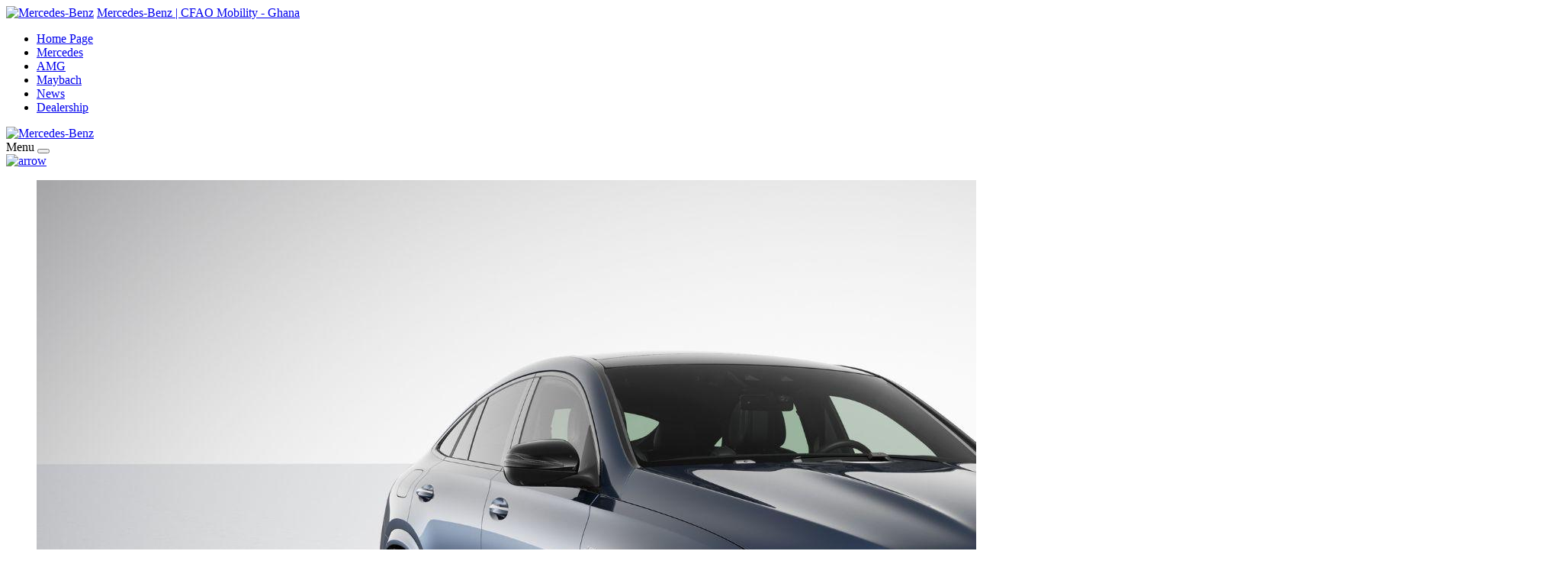

--- FILE ---
content_type: text/html; charset=UTF-8
request_url: https://www.mercedes-benz-ghana.com/en/range/gle-coupe-amg
body_size: 7130
content:
<!DOCTYPE html>
<html  lang="en">

    <head>
	<base href="https://www.mercedes-benz-ghana.com/" />

    <title>Mercedes</title>

    <meta charset="utf-8" name="keywords" content="GLE COUPE AMG" />
	<meta name="description" content="GLE COUPE AMG" />
	<meta name="viewport" content="width=device-width, initial-scale=1.0">

	<link rel="shortcut icon" href="https://www.mercedes-benz-ghana.com/images/cfao/logo.png">

    <link rel="stylesheet" href="https://www.mercedes-benz-ghana.com/css/public/auto/mercedes/slick.css">
    <link rel="stylesheet" href="https://www.mercedes-benz-ghana.com/css/public/auto/mercedes/jquery.mCustomScrollbar.min.css">
    <link rel="stylesheet" href="https://www.mercedes-benz-ghana.com/css/public/auto/mercedes/global.css?ver=1768275094">
    <link rel="stylesheet" href="https://www.mercedes-benz-ghana.com/css/public/auto/mercedes/style.css?ver=1768275094">
    <link rel="stylesheet" href="https://www.mercedes-benz-ghana.com/css/public/auto/mercedes/responsive.css?ver=1768275094"/>
    <link rel="stylesheet" href="https://www.mercedes-benz-ghana.com/css/public/auto/mercedes/fontawesome.css"/>
	<script type="text/javascript">
	var lang			= "en";
	var web_path		= "https://www.mercedes-benz-ghana.com/";
	var web_path_lang	= web_path + lang + "/";
	var web_path_ajax	= "https://www.mercedes-benz-ghana.com/en/ajax/";
	</script>

	<!-- Google tag (gtag.js) --><script async src="https://www.googletagmanager.com/gtag/js?id=G-FY5QTECLX3"></script><script>window.dataLayer = window.dataLayer || [];function gtag(){dataLayer.push(arguments);}gtag('js', new Date());gtag('config', 'G-FY5QTECLX3');gtag('config', '?');</script><!-- Google Tag Manager --><script>(function(w,d,s,l,i){w[l]=w[l]||[];w[l].push({'gtm.start':new Date().getTime(),event:'gtm.js'});var f=d.getElementsByTagName(s)[0],j=d.createElement(s),dl=l!='dataLayer'?'&l='+l:'';j.async=true;j.src='https://www.googletagmanager.com/gtm.js?id='+i+dl;f.parentNode.insertBefore(j,f);})(window,document,'script','dataLayer','GTM-W6FRHDD');</script><!-- End Google Tag Manager -->
	
	
		
		

</head>

    <body>
        <div class="wrapper gamme">

        <!-- header -->
<!-- <a href="#" class="contact-btn">CONTACT</a> -->
<header class="header">
    <div class="container">
        <div class="header-wrapper">
            <div class="logo-wrapper">
                <a href="https://www.mercedes-benz-ghana.com/" class="logo"><img src="https://www.mercedes-benz-ghana.com/css/public/auto/mercedes/images/Logo.png" alt="Mercedes-Benz"></a>
                <a href="https://www.mercedes-benz-ghana.com/" class="logo-text">Mercedes-Benz | CFAO Mobility - Ghana</a>
            </div>
	    <!-- <div class="groupe_logo">
		<img src="https://www.mercedes-benz-ghana.com/media/groupes/graph/1-logo.png" alt="" />	    </div> -->
            <nav class="nav-wrap">
                <ul class="menu">
                    <li class="menu-link"><a href="#">Home Page</a></li>
											                            							    <li class="menu-link"><a href="https://www.mercedes-benz-ghana.com/en/range?brand=Mercedes-Benz">Mercedes</a></li>
                            						                            							    <li class="menu-link"><a href="https://www.mercedes-benz-ghana.com/en/range?brand=AMG">AMG</a></li>
                            						                            							    <li class="menu-link"><a href="https://www.mercedes-benz-ghana.com/en/range?brand=Maybach">Maybach</a></li>
                            											                    
		    
                    
		    <li class="menu-link"><a href="https://www.mercedes-benz-ghana.com/en/news">News</a></li>                    

                    <li class="menu-link"><a href="https://www.mercedes-benz-ghana.com/en/contacts" >						Dealership
					</a></li>                    

                </ul>
                <a href="https://www.mercedes-benz-ghana.com/" class="mob-logo">
                    <img src="https://www.mercedes-benz-ghana.com/css/public/auto/mercedes/images/mob-logo.png" alt="Mercedes-Benz">
                </a>

                                <div class="social-wrap">
                    					                    <a href="https://www.facebook.com/profile.php?id=100089241049396" class="social-link"><i class="icon-facebook"></i></a>
                    										                    <a href="#" class="social-link"><i class="icon-twitter"></i></a>
                    										                    <a href="#" class="social-link"><i class="icon-youtube"></i></a>
                    										                    <a href="#" class="social-link"><i class="icon-instagram"></i></a>
                    															                </div>
                			            </nav>
            <div class="close-menu"></div>
            <div class="mob-wrap">
                <span class="mob-link">Menu</span>
                <button class="mob-menu">
                    <span class="btn-border"></span>
                    <span class="btn-border"></span>
                    <span class="btn-border"></span>
                </button>
            </div>
        </div>
    </div>
</header>
<!-- header-end -->

        <!-- Banner section start -->
<section class="banner-section">
	 <a href="#" class="click-top"><img src="https://www.mercedes-benz-ghana.com/css/public/auto/mercedes/images/arrow.png" alt="arrow"></a>
	<div class="slider-wrapper d-none d-md-block">
		<div class="slide__arrows_2">
			<div class="slide__arrow slide__arrow_dir_left" onclick="slideGo('-')"></div>
			<div class="slide__arrow slide__arrow_dir_right" onclick="slideGo('+')"></div>
		</div>
		<div class="img-slider">
												<div class="slide-block">
						<figure>
							<img src="https://www.mercedes-benz-ghana.com/media/gamme/modeles/slides/graph/113-wallpaper.jpg" alt="slide img" />
						</figure>
						<div class="container">
							<div class="slide-content">
								<div class="slide-left">
									<h2>GLE Coupé AMG</h2>
									<p>An athletic physique</p>
								</div>
								<a href="javascript: void(0)" class="cta-discover" data-trigger="reserver_essai" onclick="loadFormEssai( '0' );">Book a test drive</a>
							</div>
						</div>
					</div>
									<div class="slide-block">
						<figure>
							<img src="https://www.mercedes-benz-ghana.com/media/gamme/modeles/slides/graph/114-wallpaper.jpg" alt="slide img" />
						</figure>
						<div class="container">
							<div class="slide-content">
								<div class="slide-left">
									<h2>GLE Coupé AMG</h2>
									<p>An athletic physique</p>
								</div>
								<a href="javascript: void(0)" class="cta-discover" data-trigger="reserver_essai" onclick="loadFormEssai( '0' );">Book a test drive</a>
							</div>
						</div>
					</div>
									<div class="slide-block">
						<figure>
							<img src="https://www.mercedes-benz-ghana.com/media/gamme/modeles/slides/graph/115-wallpaper.jpg" alt="slide img" />
						</figure>
						<div class="container">
							<div class="slide-content">
								<div class="slide-left">
									<h2>GLE Coupé AMG</h2>
									<p>An athletic physique</p>
								</div>
								<a href="javascript: void(0)" class="cta-discover" data-trigger="reserver_essai" onclick="loadFormEssai( '0' );">Book a test drive</a>
							</div>
						</div>
					</div>
									</div>
		<div class="slide__panel">
			<div class="slide__arrows pagination-slide">
				<div class="slide__dots"></div>
			</div>
		</div>
	</div>
</section>
<!-- Banner section end -->
<!-- Dynamic section start -->
<section class="dynamic-section">
	<div class="container">
		<div class="dynamic-wrap">
			<h2>GLE Coupé AMG</h2>
			<div class="dynamic-block">
				<h3>A captivating pace, sumptuous accelerations</h3>
				<p>The presence of an SUV and the elegance of a coupé - enjoy the best of both worlds with the Mercedes-AMG GLE 63 4MATIC+ Coupé.</p>
			</div>
		</div>
	</div>
</section>
<!-- Dynamic section end -->
<!-- Model section start -->
<div class="model-version">
	<div class="container no-padding">
		<!-- <div class="scroll-x">
			<div class="model-wrap">
									<div class="model-block">
						<figure class="model-img"><img src="https://www.mercedes-benz-ghana.com/media/gamme/modeles/images/3d2b4ff904fce345c848c4a929cdd50c.jpeg" alt="GLE 63 COUPE AMG 4MATIC" /></figure>
						<strong class="model-name">GLE 63 COUPE AMG 4MATIC</strong>
						<a target="_blank" href="https://www.mercedes-benz-ghana.com/css/public/auto/mercedes/pdf/E_Class_Sedan.pdf" class="detail-btn">Details</a>
					</div>
							</div>
		</div> -->
		<div class="dynamic-wrap">
			<div class="dynamic-block">
				<p>Discover all the versions</p>
									<h3>GLE 63 COUPE AMG 4MATIC</h3>
							</div>
		</div>

		<div class="version_image">

			<a href="javascript: void(0)" class="detail-btn" data-trigger="reserver_essai" onclick="loadFormGeneral( '0' );">Details</a>
			<img class="v_img" src="https://www.mercedes-benz-ghana.com/css/public/auto/mercedes/modeles/versions/gle-coupe-amg.jpg" alt="" />
			<div class="cleaner"></div>
		</div>
	</div>
</div>
<!-- Model section end -->

<!-- speed section start -->
<!-- <section class="speed-section">
	<div class="container">
		<div class="speed-wrap">
			<div class="speed-overview">
				<h2>GLE Coupé AMG</h2>
				<h3>The Mercedes AMG GLE Coupé down to the last detail:  </h3>
				<p>
					An athletic physique
				</p>
			</div>
			<div class="speed-detail">

																						<div class="speed-block">
								<span class="speed-title speed-title-top">Displacement (cc)</span>
								<strong class="speed">3982</strong>
							</div>
																								<div class="speed-block">
								<span class="speed-title speed-title-top">Fuel type</span>
								<strong class="speed">Petrol</strong>
							</div>
																																	<div class="speed-block">
								<span class="speed-title speed-title-top">Dimensions (Lxwxh) in mm</span>
								<strong class="speed">4954x1999x1720</strong>
							</div>
																								<div class="speed-block">
								<span class="speed-title speed-title-top">Ground clearance (mm)</span>
								<strong class="speed">187</strong>
							</div>
																								<div class="speed-block">
								<span class="speed-title speed-title-top">Wheelbase (mm)</span>
								<strong class="speed">2935</strong>
							</div>
																																	<div class="speed-block">
								<span class="speed-title speed-title-top">Gearbox</span>
								<strong class="speed">Automatic</strong>
							</div>
																								<div class="speed-block">
								<span class="speed-title speed-title-top">Transmission</span>
								<strong class="speed">Part time automatic 4x4</strong>
							</div>
																																	<div class="speed-block">
								<span class="speed-title speed-title-top">Curb weight (kg)</span>
								<strong class="speed">2505</strong>
							</div>
																								<div class="speed-block">
								<span class="speed-title speed-title-top">Fuel tank capacity (L)</span>
								<strong class="speed">85</strong>
							</div>
																																	<div class="speed-block">
								<span class="speed-title speed-title-top">Manufacturer Warranty</span>
								<strong class="speed">3</strong>
							</div>
																		</div>
		</div>
	</div>



</section> -->

<!-- <section class="speed-section">
	<div class="container">
		<div class="speed-wrap">
			<div class="speed-overview">
				<h2>GLE Coupé AMG</h2>
				<h3>The Mercedes AMG GLE Coupé down to the last detail:  </h3>
				<p>
					An athletic physique
				</p>
			</div>
			<div class="speed-detail">

																						<div class="speed-block">
								<span class="speed-title speed-title-top">Displacement (cc)</span>
								<strong class="speed">3982</strong>
							</div>
																								<div class="speed-block">
								<span class="speed-title speed-title-top">Fuel type</span>
								<strong class="speed">Petrol</strong>
							</div>
																																	<div class="speed-block">
								<span class="speed-title speed-title-top">Dimensions (Lxwxh) in mm</span>
								<strong class="speed">4954x1999x1720</strong>
							</div>
																								<div class="speed-block">
								<span class="speed-title speed-title-top">Ground clearance (mm)</span>
								<strong class="speed">187</strong>
							</div>
																								<div class="speed-block">
								<span class="speed-title speed-title-top">Wheelbase (mm)</span>
								<strong class="speed">2935</strong>
							</div>
																																	<div class="speed-block">
								<span class="speed-title speed-title-top">Gearbox</span>
								<strong class="speed">Automatic</strong>
							</div>
																								<div class="speed-block">
								<span class="speed-title speed-title-top">Transmission</span>
								<strong class="speed">Part time automatic 4x4</strong>
							</div>
																																	<div class="speed-block">
								<span class="speed-title speed-title-top">Curb weight (kg)</span>
								<strong class="speed">2505</strong>
							</div>
																								<div class="speed-block">
								<span class="speed-title speed-title-top">Fuel tank capacity (L)</span>
								<strong class="speed">85</strong>
							</div>
																																	<div class="speed-block">
								<span class="speed-title speed-title-top">Manufacturer Warranty</span>
								<strong class="speed">3</strong>
							</div>
																		</div>
		</div>
	</div>



</section> -->

<div class="dynamic-section chars">
	<div class="v-tabs">
		
		<div class="tabs-links">
							
				<a href="javascript: void(0)" data-index="version_24473" class="item  active "> GLE 63 COUPE AMG 4MATIC</a>
					</div>
	
		<div class="tabs-contents">
							<div class="item" id="content_version_24473">
					<div class="speed-detail">
																																																		<div class="speed-block">
											<span class="speed-title speed-title-top">Displacement (cc)</span>
											<strong class="speed">3982</strong>
										</div>
																																																																																																																												<div class="speed-block">
											<span class="speed-title speed-title-top">Max torque Nm</span>
											<strong class="speed">850</strong>
										</div>
																																																								<div class="speed-block">
											<span class="speed-title speed-title-top">Number of cylinders</span>
											<strong class="speed">8</strong>
										</div>
																																																																																																																																																																																																																																																																																																																																																																																																																																																																																																																																																																																																																																																																																																																																																																																				<div class="speed-block">
											<span class="speed-title speed-title-top">Acceleration (sec) : 0 to 100km/h</span>
											<strong class="speed">3,9</strong>
										</div>
																																																								<div class="speed-block">
											<span class="speed-title speed-title-top">Max speed (km/h)</span>
											<strong class="speed">280</strong>
										</div>
																																																																																				<div class="speed-block">
											<span class="speed-title speed-title-top">Consumption mixed cycle (l/100km)</span>
											<strong class="speed">12,7 - 12,4</strong>
										</div>
																																																																																																						
					</div>
				</div>
					<div class="cleaner"></div>
		</div>
	</div>
</div>

<!-- <div class="dynamic-section data-section">
	<table class="version">
		<tr>
			<th>Données techniques</th>
							<th>GLE 63 COUPE AMG 4MATIC</th>
					</tr>
		<tr>
			<td>Nombre de cylindres</td>
																																																																																																															<td>8</td>
																																																																																																																																																																																																																																																																																																																																																																																																																																																																																																																																																																																																																																																																																</tr>
		</tr>
		<tr>
			<td>Cylindrée (cm3)</td>
																																	<td>3982</td>
																																																																																																																																																																																																																																																																																																																																																																																																																																																																																																																																																																																																																																																																																																																																																														</tr>
	</table>
</div> -->
	
				<!-- <h3 class="underline">Technical Specifications</h3>
		
		<table>
						<tr class="gray">
				<td colspan="2"><img src="https://www.mercedes-benz-ghana.com/media/gamme/characteristic_groups/graph/caracttype-ap-motor.png" alt="ENGINE" /> <h5>ENGINE</h5></td>
			</tr>
			
									<tr class="">
				<td width="40%">Displacement (cc) 6</td>
				<td>3982</td>
			</tr>
						<tr class="gray">
				<td width="40%">Engine Type 2</td>
				<td>V engine</td>
			</tr>
						<tr class="">
				<td width="40%">Fuel type 5</td>
				<td>Petrol</td>
			</tr>
						<tr class="gray">
				<td width="40%">Max power HP/rpm 8</td>
				<td>612</td>
			</tr>
						<tr class="">
				<td width="40%">Max power kW/rpm 7</td>
				<td>420</td>
			</tr>
						<tr class="gray">
				<td width="40%">Max torque Nm 10</td>
				<td>850</td>
			</tr>
						<tr class="">
				<td width="40%">Number of cylinders 1</td>
				<td>8</td>
			</tr>
												<tr class="gray">
				<td colspan="2"><img src="https://www.mercedes-benz-ghana.com/media/gamme/characteristic_groups/graph/caracttype-ap-body.png" alt="BODY" /> <h5>BODY</h5></td>
			</tr>
			
									<tr class="">
				<td width="40%">Body style 29</td>
				<td>SUV</td>
			</tr>
						<tr class="gray">
				<td width="40%">Number of doors 26</td>
				<td>5</td>
			</tr>
												<tr class="">
				<td colspan="2"><img src="https://www.mercedes-benz-ghana.com/media/gamme/characteristic_groups/graph/caracttype-ap-dimension.png" alt="DIMENSIONS" /> <h5>DIMENSIONS</h5></td>
			</tr>
			
									<tr class="gray">
				<td width="40%">Approach angle 36</td>
				<td>18</td>
			</tr>
						<tr class="">
				<td width="40%">Departure angle 37</td>
				<td>21.2</td>
			</tr>
						<tr class="gray">
				<td width="40%">Dimensions (Lxwxh) in mm 30</td>
				<td>4954x1999x1720</td>
			</tr>
						<tr class="">
				<td width="40%">Front tread (mm) 33</td>
				<td>1963</td>
			</tr>
						<tr class="gray">
				<td width="40%">Ground clearance (mm) 32</td>
				<td>187</td>
			</tr>
						<tr class="">
				<td width="40%">Rear tread (mm) 34</td>
				<td>1720</td>
			</tr>
						<tr class="gray">
				<td width="40%">Turning radius (m) 35</td>
				<td>12.3</td>
			</tr>
						<tr class="">
				<td width="40%">Wheelbase (mm) 31</td>
				<td>2935</td>
			</tr>
												<tr class="gray">
				<td colspan="2"><img src="https://www.mercedes-benz-ghana.com/media/gamme/characteristic_groups/graph/caracttype-ap-transmission.png" alt="TRANSMISSION" /> <h5>TRANSMISSION</h5></td>
			</tr>
			
									<tr class="">
				<td width="40%">Gearbox 19</td>
				<td>Automatic</td>
			</tr>
						<tr class="gray">
				<td width="40%">Transmission 18</td>
				<td>Part time automatic 4x4</td>
			</tr>
												<tr class="">
				<td colspan="2"><img src="https://www.mercedes-benz-ghana.com/media/gamme/characteristic_groups/graph/caracttype-ap-weightandcapacity.png" alt="WEIGHT/CAPACITIES" /> <h5>WEIGHT/CAPACITIES</h5></td>
			</tr>
			
									<tr class="gray">
				<td width="40%">Additional fuel tank capacity (L) 50</td>
				<td></td>
			</tr>
						<tr class="">
				<td width="40%">Braked towing capacity (kg) 55</td>
				<td>3500</td>
			</tr>
						<tr class="gray">
				<td width="40%">Curb weight (kg) 53</td>
				<td>2505</td>
			</tr>
						<tr class="">
				<td width="40%">Fuel tank capacity (L) 49</td>
				<td>85</td>
			</tr>
						<tr class="gray">
				<td width="40%">Gross vehicle weight (kg) 54</td>
				<td>3120</td>
			</tr>
						<tr class="">
				<td width="40%">Number of seats 79</td>
				<td>5</td>
			</tr>
						<tr class="gray">
				<td width="40%">Payload (kg) 51</td>
				<td>615</td>
			</tr>
						<tr class="">
				<td width="40%">Trunk volume (L) 47</td>
				<td>655</td>
			</tr>
						<tr class="gray">
				<td width="40%">Trunk volume with folded rear seats (L) 48</td>
				<td>1790</td>
			</tr>
												<tr class="">
				<td colspan="2"><img src="https://www.mercedes-benz-ghana.com/media/gamme/characteristic_groups/graph/caracttype-ap-brake.png" alt="BRAKES" /> <h5>BRAKES</h5></td>
			</tr>
			
									<tr class="gray">
				<td width="40%">Front brake 56</td>
				<td>Ventilated discs</td>
			</tr>
						<tr class="">
				<td width="40%">Parking brake 58</td>
				<td>Electric</td>
			</tr>
						<tr class="gray">
				<td width="40%">Rear brake 57</td>
				<td>Ventilated discs</td>
			</tr>
												<tr class="">
				<td colspan="2"><img src="https://www.mercedes-benz-ghana.com/media/gamme/characteristic_groups/graph/caracttype-ap-suspension.png" alt="SUSPENSIONS" /> <h5>SUSPENSIONS</h5></td>
			</tr>
			
									<tr class="gray">
				<td width="40%">Front suspension 59</td>
				<td>Air-cooled</td>
			</tr>
						<tr class="">
				<td width="40%">Kinetic Dynamic Suspension System (E-KDSS) 390</td>
				<td></td>
			</tr>
						<tr class="gray">
				<td width="40%">Rear suspension 60</td>
				<td>Air-cooled</td>
			</tr>
												<tr class="">
				<td colspan="2"><img src="https://www.mercedes-benz-ghana.com/media/gamme/characteristic_groups/graph/caracttype-ap-tyre.png" alt="TYRES" /> <h5>TYRES</h5></td>
			</tr>
			
									<tr class="gray">
				<td width="40%">Tyre dimension 65</td>
				<td></td>
			</tr>
												<tr class="">
				<td colspan="2"><img src="https://www.mercedes-benz-ghana.com/media/gamme/characteristic_groups/graph/caracttype-ap-performance.png" alt="PERFORMANCES" /> <h5>PERFORMANCES</h5></td>
			</tr>
			
									<tr class="gray">
				<td width="40%">Acceleration (sec) : 0 to 100km/h 68</td>
				<td>3,9</td>
			</tr>
						<tr class="">
				<td width="40%">Max speed (km/h) 67</td>
				<td>280</td>
			</tr>
												<tr class="gray">
				<td colspan="2"><img src="https://www.mercedes-benz-ghana.com/media/gamme/characteristic_groups/graph/caracttype-ap-fuelconsumption.png" alt="CONSUMPTION" /> <h5>CONSUMPTION</h5></td>
			</tr>
			
									<tr class="">
				<td width="40%">Consumption mixed cycle (l/100km) 72</td>
				<td>12,7 - 12,4</td>
			</tr>
												<tr class="gray">
				<td colspan="2"><img src="https://www.mercedes-benz-ghana.com/media/gamme/characteristic_groups/graph/caracttype-ap-warranty.png" alt="WARRANTY" /> <h5>WARRANTY</h5></td>
			</tr>
			
									<tr class="">
				<td width="40%">Manufacturer Warranty 83</td>
				<td></td>
			</tr>
						<tr class="gray">
				<td width="40%">Retail Network 78</td>
				<td></td>
			</tr>
											</table> -->
			<!-- speed section end -->

<!-- Design section start -->
<div class="car-sec">
	<div class="container">

		<div class="car-wrap">
			<div class="car-block">
				<figure>
											<img src="https://www.mercedes-benz-ghana.com/media/gamme/modeles/images/s3 gle coupe amg n1.jpg" alt="" />
									</figure>
			</div>
			<div class="car-block">
				<div class="car-main">
					<figure>
													<img src="https://www.mercedes-benz-ghana.com/media/gamme/modeles/images/s3 gle coupe amg n2.jpg" alt="" />
											</figure>
				</div>
				<div class="car-main">
					<figure>
													<img src="https://www.mercedes-benz-ghana.com/media/gamme/modeles/images/s3 gle coupe amg n3.jpg" alt="" />
											</figure>
				</div>
			</div>
		</div>
		<div class="car-wrap">
			<div class="car-block">
				<div class="car-main">
					<figure>
													<img src="https://www.mercedes-benz-ghana.com/media/gamme/modeles/images/s3 gle coupe amg n4.jpg" alt="" />
											</figure>
				</div>
				<div class="car-main">
					<figure>
													<img src="https://www.mercedes-benz-ghana.com/media/gamme/modeles/images/s3 gle coupe amg n5.jpg" alt="" />
											</figure>
				</div>
			</div>
			<div class="car-block">
				<figure>
											<img src="https://www.mercedes-benz-ghana.com/media/gamme/modeles/images/s3 gle coupe amg n6.jpg" alt="" />
									</figure>
			</div>
		</div>
		<div class="car-wrap">
			<div class="car-block">
				<figure>
									</figure>
			</div>
			<div class="car-block">
				<div class="car-main">
					<figure>
											</figure>
				</div>
				<div class="car-main">
					<figure>
											</figure>
				</div>
			</div>
		</div>

	</div>
</div>
<!-- Design section end -->
<!-- Quality section start -->
<section class="quality-section">
	<div class="container">
		<div class="quality-wrap">
			<div class="quality-block">
<h3>For&nbsp;an extraordinary driving experience</h3>
<p>At the heart of the hallmark AMG driving dynamics is the electrified 3.0-litre engine with twin turbochargers and an electric auxiliary compressor. The 6-cylinder inline engine has an output of 320 kW (435 hp)&gt; and peak torque of 520 Nm.</p>
</div>
<div class="quality-block">
<h3>Unbeatable charisma</h3>
<p>The Mercedes-AMG GLE 63 4MATIC+ Coup&eacute; automatically draws all eyes to itself. With its athletic and fascinating silhouette. And with its typically AMG sporty and surprisingly generous interior.</p>
</div>
<div class="quality-block">
<h3>AMG DNA</h3>
<p>The Mercedes-AMG GLE 63 4MATIC+ Coup&eacute; boasts a highly athletic style in the interior. Particularly striking are the AMG trim lends in the driver's compartment, which contrast very well with the original SUV design elements. There's no doubt that you're sitting in a coupe with racing-specific DNA.</p>
</div>
		</div>
	</div>
</section>
<!-- Quality section end -->
<!-- Car color section start -->
<div class="color-sec">
	<div class="container">
		<div class="color-wrap">
			<div class="car-color-left">
				<div class="car-background">
					<img id="your-image" src="media/gamme/modeles/images/55eaacda641c71af75d8d4780ed34ee2.jpeg" border="0" alt="GLE Coupé AMG" />
				</div>
				<!-- <div class="car-img">
									</div> -->
			</div>
			<div class="car-color-right">
				<ul class="car-tab car_sprite_gallery">
											            						<li>
               							<img src="media/gamme/modeles/images/181ccc7d16353ee6b41e46cf160ce48e.jpeg" coleour-sprite="media/gamme/modeles/images/55eaacda641c71af75d8d4780ed34ee2.jpeg" alt="NOIR STD" coleour-icon="media/gamme/modeles/images/181ccc7d16353ee6b41e46cf160ce48e.jpeg" />
            						</li>
						            										            						<li>
               							<img src="media/gamme/modeles/images/388187e5f50e05ceeba8155f4be31962.jpeg" coleour-sprite="media/gamme/modeles/images/281e9e4a3f0acd8667f1a84e4548f9e4.jpeg" alt="BLANC POLAIRE" coleour-icon="media/gamme/modeles/images/388187e5f50e05ceeba8155f4be31962.jpeg" />
            						</li>
						            										            						<li>
               							<img src="media/gamme/modeles/images/203bfce3a99712ea9b525cbdfa97ded6.jpeg" coleour-sprite="media/gamme/modeles/images/504a7371b9689afc448de1bd714da200.jpeg" alt="NOIR OBSIDIENNE" coleour-icon="media/gamme/modeles/images/203bfce3a99712ea9b525cbdfa97ded6.jpeg" />
            						</li>
						            										            						<li>
               							<img src="media/gamme/modeles/images/2a9ec3a18b25cac65363b2b17617869e.jpeg" coleour-sprite="media/gamme/modeles/images/76b6aa72f59c5e1c67e2588eeca50508.jpeg" alt="ARGENT MOJAVE" coleour-icon="media/gamme/modeles/images/2a9ec3a18b25cac65363b2b17617869e.jpeg" />
            						</li>
						            										            						<li>
               							<img src="media/gamme/modeles/images/f5507794ff26d5b902d4175eb2b9ecab.jpeg" coleour-sprite="media/gamme/modeles/images/b3119b5b95a52d7726f68e017c4342f9.jpeg" alt="ARGENT HIGH TECH" coleour-icon="media/gamme/modeles/images/f5507794ff26d5b902d4175eb2b9ecab.jpeg" />
            						</li>
						            										            						<li>
               							<img src="media/gamme/modeles/images/d12c0212830f83ed93c4904c80b65237.jpeg" coleour-sprite="media/gamme/modeles/images/5aa99d074afbb991452f9c74286f31e5.jpeg" alt="GRIS SELENITE" coleour-icon="media/gamme/modeles/images/d12c0212830f83ed93c4904c80b65237.jpeg" />
            						</li>
						            										            						<li>
               							<img src="media/gamme/modeles/images/22bacba404af0cba22d3ef48d769c7fe.jpeg" coleour-sprite="media/gamme/modeles/images/790c2ac4a63a390b383fc1cdbf2cd09a.jpeg" alt="BLANC DIAMANT BRIGHT MANUFAKTUR" coleour-icon="media/gamme/modeles/images/22bacba404af0cba22d3ef48d769c7fe.jpeg" />
            						</li>
						            										            						<li>
               							<img src="media/gamme/modeles/images/19cac017e9eecee7a00e4fb4c3b91b08.jpeg" coleour-sprite="media/gamme/modeles/images/1349acaa1e84b2efedb747b0fee44605.jpeg" alt="ROUGE JACINTHE METAL MANUFAKTUR" coleour-icon="media/gamme/modeles/images/19cac017e9eecee7a00e4fb4c3b91b08.jpeg" />
            						</li>
						            										            						<li>
               							<img src="media/gamme/modeles/images/ba6eb5fa5228b25e0dabeeb5520a21a3.jpeg" coleour-sprite="media/gamme/modeles/images/4ade5cfa70304189f209a8f79ac2000f.jpeg" alt="METAL - VERT EMERAUDE " coleour-icon="media/gamme/modeles/images/ba6eb5fa5228b25e0dabeeb5520a21a3.jpeg" />
            						</li>
						            				
				</ul>
			</div>
		</div>
	</div>
</div>
<!-- Car color section end -->

<!-- Speed logo start -->
<div class="logo-sec">
    <div class="container">
        <div class="logo-wrap">
            <div class="logo-block">
                <a href="https://www.mercedes-benz-ghana.com/en/range">
                    <figure class="speed-logo"><img src="https://www.mercedes-benz-ghana.com/css/public/auto/mercedes/images/our_range.png" alt="our-range" /></figure>
                    <span class="logo-detail">Discover our range</span>
                </a>
            </div>
            <div class="logo-block">
                <a href="javascript: void(0)" class="btn" data-trigger="reserver_essai" onclick="loadFormEssai( '0' );">
					<figure class="speed-logo"><img src="https://www.mercedes-benz-ghana.com/css/public/auto/mercedes/images/drive.png" alt="drive" /></figure>
					<span class="logo-detail">Book a test drive</span>
				</a>
            </div>
            <div class="logo-block">
                <a href="javascript: void(0)" class="btn" data-trigger="reserver_essai" onclick="loadFormGeneral( '0' );">
	                <figure class="speed-logo"><img src="https://www.mercedes-benz-ghana.com/css/public/auto/mercedes/images/request-book.png" alt="request-book" /></figure>
	                <span class="logo-detail">Request a brochure</span>
		</a>
            </div>
            <div class="logo-block">
				<a href="javascript: void(0)" class="btn" data-trigger="rdv" onclick="loadFormRDV();">
					<figure class="speed-logo"><img src="https://www.mercedes-benz-ghana.com/css/public/auto/mercedes/images/book.png" alt="book" /></figure>
					<span class="logo-detail">Request a service</span>
				</a>
            </div>
        </div>
    </div>
</div>
<!-- Speed logo end -->

<script type="text/javascript">

	function tooltipShow( el ) {
		el.next('div.ve-tooltip').addClass('active');
	}

	function tooltipHide() {
		$('div.ve-box > div.ve-tooltip').removeClass('active');
	}

</script>

		<!-- SIDEBAR BEGIN -->
					<div id="sidebar" class="sidebar_gamme_marque_1">
	
					<a  data-trigger="reserver_essai" 			   				class="sidebar_items" 
				style="background: url(https://www.mercedes-benz-ghana.com/media/domain/sidebars/graph/1103-icon.png) left 7px center no-repeat;top: 0px; background-color:#00adef;" 
				href="javascript:void(0);" onclick="loadFormEssai( '3416' );"			>Book a test drive</a>
					<a  data-trigger="rdv" 			   				class="sidebar_items" 
				style="background: url(https://www.mercedes-benz-ghana.com/media/domain/sidebars/graph/1102-icon.png) left 7px center no-repeat;top: 36px; background-color:#00adef;" 
				href="javascript:void(0);" onclick="loadFormRDV( '3416' );"			>Online service booking</a>
					<a 			   				class="sidebar_items" 
				style="background: url(https://www.mercedes-benz-ghana.com/media/domain/sidebars/graph/1101-icon.png) left 7px center no-repeat;top: 72px; background-color:#00adef;" 
				href="https://www.mercedes-benz-ghana.com/en/news"			>News</a>
					<a 			   				class="sidebar_items" 
				style="background: url(https://www.mercedes-benz-ghana.com/media/domain/sidebars/graph/1100-icon.png) left 7px center no-repeat;top: 108px; background-color:#00adef;" 
				href="https://www.mercedes-benz-ghana.com/en/contacts"			>Your dealership</a>
		

	</div>

	<a href="" class="form_link"></a>



        <!-- footer -->
<footer class="footer">
    <div class="container">
        <div class="footer-top">
            <div class="footer-listing">
                <strong class="listing">Models</strong>
                <ul class="footer-list">					
																										                                    									    <li><a href="https://www.mercedes-benz-ghana.com/en/range/cla">CLA</a></li>
                                    																																				                                    									    <li><a href="https://www.mercedes-benz-ghana.com/en/range/classe-c">C-Class</a></li>
                                    																																				                                    									    <li><a href="https://www.mercedes-benz-ghana.com/en/range/classe-e">E-Class</a></li>
                                    																																				                                    									    <li><a href="https://www.mercedes-benz-ghana.com/en/range/classe-s">S-Class</a></li>
                                    																																				                                    									    <li><a href="https://www.mercedes-benz-ghana.com/en/range/gla">GLA</a></li>
                                    																																				                                    									    <li><a href="https://www.mercedes-benz-ghana.com/en/range/glb">GLB</a></li>
                                    																																				                                    									    <li><a href="https://www.mercedes-benz-ghana.com/en/range/glc">GLC</a></li>
                                    																																				                                    									    <li><a href="https://www.mercedes-benz-ghana.com/en/range/glc-coupe">GLC Coupé</a></li>
                                    																																				                                    									    <li><a href="https://www.mercedes-benz-ghana.com/en/range/gle">GLE</a></li>
                                    																																				                                    									    <li><a href="https://www.mercedes-benz-ghana.com/en/range/gle-coupe">GLE Coupé</a></li>
                                    																																				                                    									    <li><a href="https://www.mercedes-benz-ghana.com/en/range/gls">GLS</a></li>
                                    																																				                                    									    <li><a href="https://www.mercedes-benz-ghana.com/en/range/classe-g">G-Class</a></li>
                                    																																				                                    									    <li><a href="https://www.mercedes-benz-ghana.com/en/range/classe-c-amg">C-Class AMG</a></li>
                                    																																				                                    									    <li><a href="https://www.mercedes-benz-ghana.com/en/range/gla-amg">GLA AMG</a></li>
                                    																																				
																																				                                    									    <li><a href="https://www.mercedes-benz-ghana.com/en/range/glc-coupe-amg">GLC Coupé AMG</a></li>
                                    																																				                                    									    <li><a href="https://www.mercedes-benz-ghana.com/en/range/gle-amg">GLE AMG</a></li>
                                    																																				                                    									    <li><a href="https://www.mercedes-benz-ghana.com/en/range/gle-coupe-amg">GLE Coupé AMG</a></li>
                                    																																				                                    									    <li><a href="https://www.mercedes-benz-ghana.com/en/range/gls-amg">GLS AMG</a></li>
                                    																																				                                    									    <li><a href="https://www.mercedes-benz-ghana.com/en/range/classe-g-amg">G-Class AMG</a></li>
                                    																																				                                    									    <li><a href="https://www.mercedes-benz-ghana.com/en/range/maybach-classe-s">S Maybach</a></li>
                                    																																				                                    									    <li><a href="https://www.mercedes-benz-ghana.com/en/range/v-class">V-Class</a></li>
                                    																																				                                    									    <li><a href="https://www.mercedes-benz-ghana.com/en/range/vito-tourer">Vito Tourer</a></li>
                                    																																				                                    									    <li><a href="https://www.mercedes-benz-ghana.com/en/range/vito-van">Vito Van</a></li>
                                    																										                </ul>
            </div>
            <div class="footer-listing">
                <strong class="listing">Maintenance</strong>
                <ul class="footer-list">
                    <li><a href="https://www.mercedes-benz-ghana.com/en/services">Service and Maintenance</a></li>
                    <li><a href="https://www.mercedes-benz-ghana.com/en/services">Repairs</a></li>
                    <li><a href="https://www.mercedes-benz-ghana.com/en/services">Spare Parts</a></li>
                </ul>
            </div>
            <div class="footer-listing">
                <strong class="listing">Dealerships</strong>
                <ul class="footer-list">
				    <li><a href="https://www.mercedes-benz-ghana.com/en/contacts">Find a dealer</a></li>
                    
                </ul>
            </div>
            <div class="footer-listing">
                <a href="javascript: void(0)" data-trigger="reserver_essai" onclick="loadFormGeneral( '0' );"><strong class="listing">Contact</strong></a>
            </div>
        </div>
        <div class="footer-bottom">
            <div class="copyright">
               <span class="copy">&copy; 2023 <a href="#">Mercedes-Benz</a> by <a href="#">CFAO</a>. All rights reserved</span>
            </div>
            <ul class="list-bottom">
                <li><a href="https://www.mercedes-benz-ghana.com/en/terms-of-use/mercedes-ghana-cfao-motors">Terms of use</a></li>                <li><a href="https://www.mercedes-benz-ghana.com/en/sitemap/marque-pays-groupe">Sitemap</a></li>			    			    
            </ul>
            <ul class="icons">
																						<li>
								<a href="https://www.facebook.com/profile.php?id=100089241049396" class="social-link"><i class="icon-facebook"></i></a>
							</li>
																								<li>
								<a href="#" class="social-link"><i class="icon-twitter"></i></a>
							</li>
																								<li>
								<a href="#" class="social-link"><i class="icon-youtube"></i></a>
							</li>
																								<li>
								<a href="#" class="social-link"><i class="icon-instagram"></i></a>
							</li>
																										            </ul>
        </div>
    </div>
</footer>
<!-- footer-end -->

        </div>

        	<!-- SCRIPTS BEGIN -->
<script src="https://www.mercedes-benz-ghana.com/js/public/auto/mercedes/jquery-3.6.0.min.js"></script>
<script src="https://www.mercedes-benz-ghana.com/js/public/auto/mercedes/jquery.mCustomScrollbar.min.js"></script>
<script src="https://www.mercedes-benz-ghana.com/js/public/auto/mercedes/slick.js"></script>
<script src="https://www.mercedes-benz-ghana.com/js/public/auto/mercedes/custom.js?ver=1768275094"></script>
<script src="https://www.mercedes-benz-ghana.com/js/public/auto/mercedes/forms.js"></script>

<script type="text/javascript">
	$(document).ready(function() {
		
	//	CSS magnific popup
		$('<link/>', {
		   rel: 'stylesheet',
		   type: 'text/css',
		   href: web_path + "plugins/jquery.magnificpopup/magnific-popup.css"
		}).appendTo('head');
		
	});
</script>

		<!-- POPUP BEGIN -->
		<div id="my-popup" class="hidden">
	<div class="overlay"> </div>
	<div class="popup-wrap">
		<div class="popup-container trigger-popup-close">
			<div class="popup-content-block animated zoomIn">
				<div class="close trigger-popup-close"> </div>
				<div class="popup-content"> </div>
			</div>
		</div>
	</div>
</div>
		<!-- POPUP END -->
    </body>
</html>